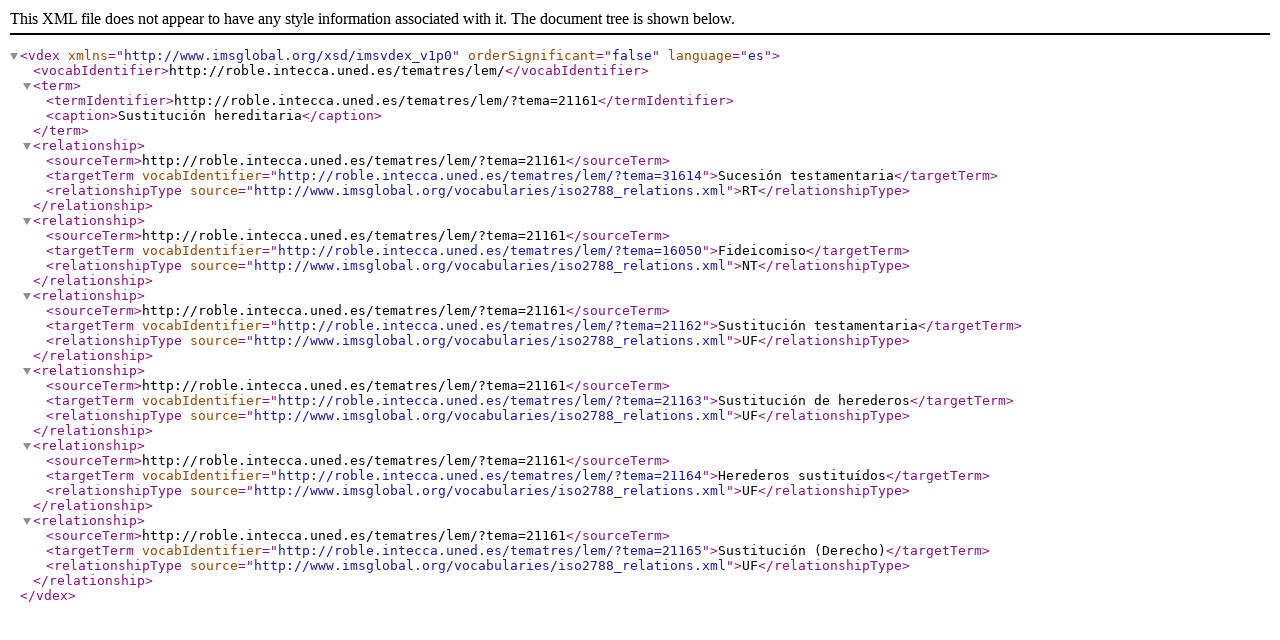

--- FILE ---
content_type: text/xml
request_url: http://roble.intecca.uned.es/tematres/lem/xml.php?vdexTema=21161
body_size: 2503
content:
<?xml version="1.0" encoding="utf-8"?>
		<vdex xmlns="http://www.imsglobal.org/xsd/imsvdex_v1p0"  orderSignificant="false" language="es">
    <vocabIdentifier>http://roble.intecca.uned.es/tematres/lem/</vocabIdentifier><term><termIdentifier>http://roble.intecca.uned.es/tematres/lem/?tema=21161</termIdentifier><caption>Sustitución hereditaria</caption></term>  <relationship>      <sourceTerm>http://roble.intecca.uned.es/tematres/lem/?tema=21161</sourceTerm>      <targetTerm vocabIdentifier="http://roble.intecca.uned.es/tematres/lem/?tema=31614">Sucesión testamentaria</targetTerm>      <relationshipType source="http://www.imsglobal.org/vocabularies/iso2788_relations.xml">RT</relationshipType>  </relationship>  <relationship>      <sourceTerm>http://roble.intecca.uned.es/tematres/lem/?tema=21161</sourceTerm>      <targetTerm vocabIdentifier="http://roble.intecca.uned.es/tematres/lem/?tema=16050">Fideicomiso</targetTerm>      <relationshipType source="http://www.imsglobal.org/vocabularies/iso2788_relations.xml">NT</relationshipType>  </relationship>  <relationship>      <sourceTerm>http://roble.intecca.uned.es/tematres/lem/?tema=21161</sourceTerm>      <targetTerm vocabIdentifier="http://roble.intecca.uned.es/tematres/lem/?tema=21162">Sustitución testamentaria</targetTerm>      <relationshipType source="http://www.imsglobal.org/vocabularies/iso2788_relations.xml">UF</relationshipType>  </relationship>  <relationship>      <sourceTerm>http://roble.intecca.uned.es/tematres/lem/?tema=21161</sourceTerm>      <targetTerm vocabIdentifier="http://roble.intecca.uned.es/tematres/lem/?tema=21163">Sustitución de herederos</targetTerm>      <relationshipType source="http://www.imsglobal.org/vocabularies/iso2788_relations.xml">UF</relationshipType>  </relationship>  <relationship>      <sourceTerm>http://roble.intecca.uned.es/tematres/lem/?tema=21161</sourceTerm>      <targetTerm vocabIdentifier="http://roble.intecca.uned.es/tematres/lem/?tema=21164">Herederos sustituídos</targetTerm>      <relationshipType source="http://www.imsglobal.org/vocabularies/iso2788_relations.xml">UF</relationshipType>  </relationship>  <relationship>      <sourceTerm>http://roble.intecca.uned.es/tematres/lem/?tema=21161</sourceTerm>      <targetTerm vocabIdentifier="http://roble.intecca.uned.es/tematres/lem/?tema=21165">Sustitución (Derecho)</targetTerm>      <relationshipType source="http://www.imsglobal.org/vocabularies/iso2788_relations.xml">UF</relationshipType>  </relationship></vdex>